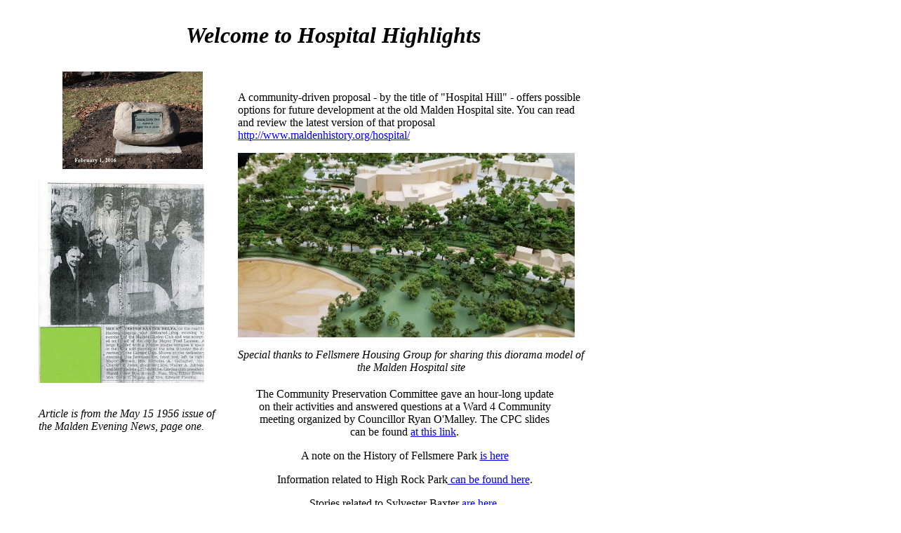

--- FILE ---
content_type: text/html
request_url: http://www.maldenhistory.org/hospital/hospitalHighlights.html
body_size: 1980
content:
<!DOCTYPE html PUBLIC "-//W3C//DTD XHTML 1.0 Transitional//EN" "http://www.w3.org/TR/xhtml1/DTD/xhtml1-transitional.dtd">
<html xmlns="http://www.w3.org/1999/xhtml">
<head>
<meta http-equiv="Content-Type" content="text/html; charset=utf-8" />
<title>Hospital Highlights</title>
<style type="text/css">
#apDiv1 {
	position: absolute;
	left: 255px;
	top: 11px;
	width: 440px;
	height: 84px;
	z-index: 1;
}
#apDiv2 {
	position: absolute;
	left: 51px;
	top: 75px;
	width: 263px;
	height: 196px;
	z-index: 2;
}
#apDiv3 {
	position: absolute;
	left: 339px;
	top: 76px;
	width: 222px;
	height: 214px;
	z-index: 3;
}
#apDiv4 {
	position: absolute;
	left: 131px;
	top: 658px;
	width: 254px;
	height: 180px;
	z-index: 4;
}
#apDiv5 {
	position: absolute;
	left: 40px;
	top: 845px;
	width: 508px;
	height: 154px;
	z-index: 5;
}
#apDiv6 {
	position: absolute;
	left: 45px;
	top: 499px;
	width: 484px;
	height: 26px;
	z-index: 6;
}
#apDiv7 {
	position: absolute;
	left: 25px;
	top: 646px;
	width: 484px;
	height: 26px;
	z-index: 6;
}
#apDiv8 {
	position: absolute;
	left: 87px;
	top: 33px;
	width: 372px;
	height: 223px;
	z-index: 6;
}
#apDiv9 {
	position: absolute;
	left: 78px;
	top: 2223px;
	width: 393px;
	height: 309px;
	z-index: 7;
}
#apDiv10 {
	position: absolute;
	left: 106px;
	top: 3367px;
	width: 401px;
	height: 26px;
	z-index: 8;
}
#apDiv11 {
	position: absolute;
	left: 60px;
	top: 2677px;
	width: 612px;
	height: 368px;
	z-index: 9;
}
#apDiv12 {
	position: absolute;
	left: 56px;
	top: 9px;
	width: 443px;
	height: 281px;
	z-index: 10;
}
#apDiv13 {
	position: absolute;
	left: 32px;
	top: 433px;
	width: 496px;
	height: 209px;
	z-index: 11;
}
#apDiv14 {
	position: absolute;
	left: 32px;
	top: 1497px;
	width: 555px;
	height: 837px;
	z-index: 10;
}
#apDiv15 {
	position: absolute;
	left: 63px;
	top: 1024px;
	width: 488px;
	height: 397px;
	z-index: 10;
}
#apDiv16 {
	position: absolute;
	left: 31px;
	top: 2448px;
	width: 552px;
	height: 310px;
	z-index: 11;
}
#apDiv17 {
	position: absolute;
	left: 66px;
	top: 2768px;
	width: 493px;
	height: 471px;
	z-index: 10;
}
#apDiv18 {
	position: absolute;
	left: 30px;
	top: 115px;
	width: 677px;
	height: 1023px;
	z-index: 10;
}
#apDiv19 {
	position: absolute;
	left: 63px;
	top: 477px;
	width: 532px;
	height: 409px;
	z-index: 11;
}
#apDiv20 {
	position: absolute;
	left: 322px;
	top: 486px;
	width: 263px;
	height: 367px;
	z-index: 12;
}
#apDiv21 {
	position: absolute;
	left: 661px;
	top: 467px;
	width: 630px;
	height: 421px;
	z-index: 13;
}
#apDiv22 {
	position: absolute;
	left: 672px;
	top: 475px;
	width: 296px;
	height: 400px;
	z-index: 14;
}
#apDiv23 {
	position: absolute;
	left: 982px;
	top: 476px;
	width: 302px;
	height: 401px;
	z-index: 15;
}
#apDiv24 {
	position: absolute;
	left: 42px;
	top: 487px;
	width: 575px;
	height: 384px;
	z-index: 16;
}
#apDiv25 {
	position: absolute;
	left: 41px;
	top: 518px;
	width: 557px;
	height: 114px;
	z-index: 16;
}
#apDiv26 {
	position: absolute;
	left: 313px;
	top: 445px;
	width: 304px;
	height: 402px;
	z-index: 11;
}
#apDiv27 {
	position: absolute;
	left: 39px;
	top: 465px;
	width: 256px;
	height: 403px;
	z-index: 12;
}
#apDiv28 {
	position: absolute;
	left: 51px;
	top: 564px;
	width: 547px;
	height: 616px;
	z-index: 11;
}
#apDiv29 {
	position: absolute;
	left: 363px;
	top: 537px;
	width: 427px;
	height: 382px;
	z-index: 2;
}
#apDiv30 {
	position: absolute;
	left: 54px;
	top: 258px;
	width: 275px;
	height: 315px;
	z-index: 3;
}
#apDiv31 {
	position: absolute;
	left: 89px;
	top: 102px;
	width: 177px;
	height: 128px;
	z-index: 4;
}
#apDiv32 {
	position: absolute;
	left: 55px;
	top: 581px;
	width: 272px;
	height: 40px;
	z-index: 5;
}
#apDiv33 {
	position: absolute;
	left: 339px;
	top: 114px;
	width: 493px;
	height: 279px;
	z-index: 6;
}
</style>

<meta property="og:image" content="http://www.maldenhistory.org/metadata/baxterstone201512.jpg" />

<meta property="og:description" content="Sharing infomration about the History of Malden." />

<meta property="og:url"content="http://www.maldenhistory.org/" />

<meta property="og:title" content="Malden History" />

</head>

<body>
<div id="apDiv1">
  <h1 align="center"><em>Welcome to Hospital Highlights</em></h1>
  <p align="center">&nbsp;</p>
</div>
<div id="apDiv29">
  <p align="center">The Community Preservation Committee gave an hour-long update on their activities and answered questions at a Ward 4 Community meeting organized by Councillor Ryan O'Malley. The CPC slides can be found <a href="../CPC/CPC information meeting 4_25_18.pdf">at this link</a>.</p>
  <p align="center">A note on the History of Fellsmere Park <a href="../FellsmerePark.html">is here</a></p>
  <p align="center">Information related to High Rock Park<a href="../highrock/highrock.html"> can be found here</a>.</p>
  <p align="center">Stories related to Sylvester Baxter <a href="../SylvesterBaxterFiles/SylvesterBaxter.html">are here</a>.</p>
  <p align="center">The early history of the old Malden Hospital site<a href="hospitalEarly/index.html"> is here</a>.</p>
  <p align="center">The modern history of the old Malden Hospital site<a href="hospitalModern/index.html"> is covered here</a>.</p>
  <p align="center">Neighborhood View Articles Related to Development</p>
  <p align="center"><a href="https://neighborhoodview.org/2018/04/05/is-smart-growth-the-future-for-malden/">Is “Smart Growth” the future for Malden?</a> (4/5/18)</p>
  <p align="center"><a href="https://neighborhoodview.org/2018/04/16/could-smart-growth-guide-maldens-development/">Could “Smart Growth” guide Malden’s development?</a> (4/16/18)</p>
  <p align="center">&nbsp;</p>
</div>
<div id="apDiv30"><img src="../SylvesterBaxterFiles/Baxter Delta Timeline Photos/SylvesterBaxterDeltaDedication-1956_05_15.jpg" width="240" height="288" /></div>
<div id="apDiv31"><img src="../SylvesterBaxterFiles/Baxter Delta Timeline Photos/1-IMG_0454.JPG" width="200" height="139" /></div>
<div id="apDiv32"><em>Article is from the May 15 1956 issue of the Malden Evening News, page one.</em></div>
<div id="apDiv33">
  <p>A  community-driven proposal - by the title of &quot;Hospital Hill&quot; - offers possible options for future development at the old Malden Hospital site. You can read and review the latest version of that proposal <a href="http://www.maldenhistory.org/hospital/">http://www.maldenhistory.org/hospital/</a></p>
  <p><img src="FHG/Model by FHG.JPG" width="480" height="263" /></p>
  <p align="center"><em>Special thanks to Fellsmere Housing Group for sharing this diorama model of the Malden Hospital site</em></p>
</div>
<div id="apDiv23">
<p>&nbsp;</p>
</body>
</html>
